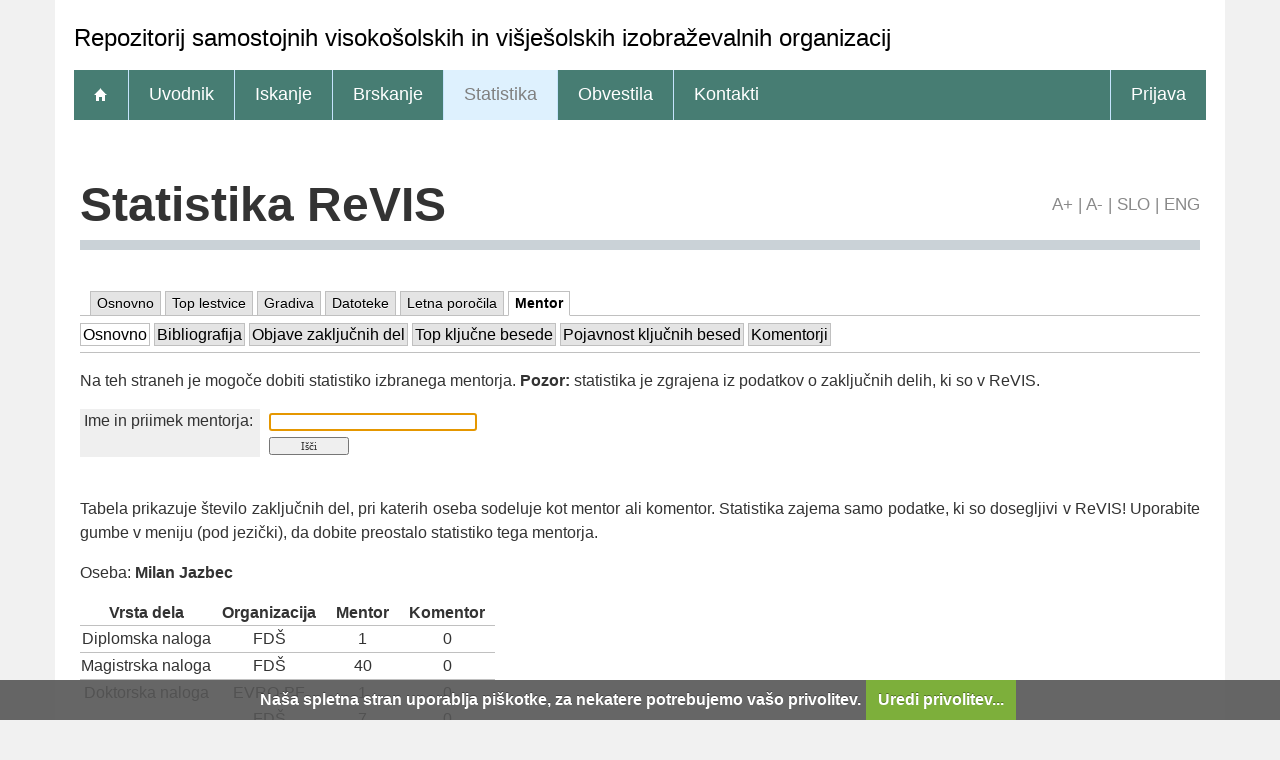

--- FILE ---
content_type: text/html; charset=UTF-8
request_url: https://revis.openscience.si/Statistika.php?cmd=mentor&id=1963
body_size: 2658
content:
<!DOCTYPE html>
<html lang="sl" xml:lang="sl">
<head>
  <meta name="viewport" content="width=device-width, initial-scale=1">
  <meta charset="utf-8">
  <meta name="keywords" content="ReVIS, Repozitorij samostojnih visokošolskih in višješolskih izobraževalnih organizacij, repozitorij, digitalna knjižnica, knjižnica" />
<meta name="description" content="Repozitorij samostojnih in visokošolskih in višješolskih izobraževalnih organizacij: diplomska, magistrska in doktorska dela; publikacije, raziskovalni podatki in drugi raziskovalni rezultati članic repozitorija." />
<title>ReVIS - Statistika</title>
<link href="teme/revis/css/icofont.min.css?v=1700" rel="stylesheet" />
<link href="teme/revis/css/print.css?v=1700" type="text/css" rel="stylesheet" media="print" />
<link href="teme/revis/css/style.css?v=1700" type="text/css" rel="stylesheet" title="default" />
<!--[if IE]>
<link href="teme/revis/css/style_ie.css?v=1700" type="text/css" rel="stylesheet" title="IE" />
<![endif]-->
<link rel="icon" href="teme/revis/img/favicon.ico" type="image/x-icon" />
<script type="text/javascript">
var cfgTema = 'teme/revis/';
var cfgLangID = 'slv';
var cfgSupportMail = 'repozitorij.um@guest.arnes.si';
var cfgSearchIndexURL = 'http://localhost:8080/revis/elastic/';
var cfgAppBaseURL = 'https://revis.openscience.si/';
var cfgAppApiURL = 'api/';
var cfgKratica = 'ReVIS';
var cfgFacetSide = 'right';
var cfgImaOpis = true;
var cfgLogoPath = cfgTema + 'img/logo/';
var cfgImgPath = cfgTema + 'img/';
</script>
<script src="js/jquery.min.js" type="text/JavaScript"></script>
<script src="js/lang_slv.js?v=1700" type="text/JavaScript"></script>
<script src="js/script.js?v=1700" type="text/JavaScript"></script>
<script src="js/jquery.rating.min.js" type="text/javascript"></script>
<script src="js/textsizer.js?v=1700" type="text/javascript"></script>
<script src="js/cookieLaw.js?v=1700" type="text/javascript"></script>
<link rel="stylesheet" type="text/css" href="teme/revis/css/jquery.jqplot.min.css" />
</head>
<body>
    <a id="top"></a><noscript><div class="NoScript">  <h1>Vaš brskalnik ne omogoča JavaScript!</h1>JavaScript je nujen za pravilno delovanje teh spletnih strani.
    Omogočite JavaScript ali uporabite sodobnejši brskalnik.</div></noscript>
    <header>
      <noscript><div class="NoScript">  <h1>Vaš brskalnik ne omogoča JavaScript!</h1>JavaScript je nujen za pravilno delovanje teh spletnih strani.
    Omogočite JavaScript ali uporabite sodobnejši brskalnik.</div></noscript>
      <div class="rung_title headblock">
                <div class="container" style="font-size:24px">
          Repozitorij samostojnih visokošolskih in višješolskih izobraževalnih organizacij        </div>
      </div>
      <nav class="rung">
        <div class="container">
          <a href="info/index.php/slo/"><div class="ico_home"></div></a><a href="info/index.php/slo/uvodnik">Uvodnik</a><a href="Iskanje.php?lang=slv">Iskanje</a><a href="Brskanje.php?lang=slv">Brskanje</a><a href="Statistika.php?lang=slv" class="sel">Statistika</a><a href="info/index.php/slo/obvestila">Obvestila</a><a href="info/index.php/slo/kontakti">Kontakti</a><a href="prijava.php?lang=slv" class="prijavaNi" id="btnPrijava">Prijava</a>        </div>
      </nav>
    </header>
    <div class="platno">
      <section class="Vsebina">
                <h1>
            Statistika ReVIS            <div id="pageTools">
              <a href="javascript:ts('Vsebina',1)"
                title="Povečaj velikost besedila">A+</a>
              <span>|</span>
              <a href="javascript:ts('Vsebina',-1)"
                title="Zmanjšaj velikost besedila">A-</a>
              <span>|</span>
              
              <a href="https://revis.openscience.si:443/Statistika.php?cmd=mentor&id=1963&lang=slv"
                title="Slovenščina">SLO</a>
              <span>|</span>
              <a href="https://revis.openscience.si:443/Statistika.php?cmd=mentor&id=1963&lang=eng"
                title="English">ENG</a>
            </div>
          </h1><form name="form" method="get" action="Statistika.php">
<input type="hidden" name="lang" value="slv" />
<input type="hidden" name="cmd" value="mentor" />
<div id="GradivoMenu"><a href="Statistika.php?cmd=intro&lang=slv">Osnovno</a>
<a href="Statistika.php?cmd=top&lang=slv">Top lestvice</a>
<a href="Statistika.php?cmd=gradiva&lang=slv">Gradiva</a>
<a href="Statistika.php?cmd=datoteke&lang=slv">Datoteke</a>
<a href="Statistika.php?cmd=porocilo&lang=slv">Letna poročila</a>
<a  class="sel" href="Statistika.php?cmd=mentor&lang=slv">Mentor</a>
</div>
<div class="SubMenu"><a  class="sel" href="Statistika.php?cmd=mentor&amp;id=1963&lang=slv">Osnovno</a>
<a href="Statistika.php?cmd=mentor.gradiva&amp;id=1963&lang=slv">Bibliografija</a>
<a href="Statistika.php?cmd=mentor.objave&amp;id=1963&lang=slv">Objave zaključnih del</a>
<a href="Statistika.php?cmd=mentor.top&amp;id=1963&lang=slv">Top ključne besede</a>
<a href="Statistika.php?cmd=mentor.hist&amp;id=1963&lang=slv">Pojavnost ključnih besed</a>
<a href="Statistika.php?cmd=mentor.komentorji&amp;id=1963&lang=slv">Komentorji</a>
</div>  <p>
    Na teh straneh je mogoče dobiti statistiko izbranega mentorja.
    <b>Pozor: </b>statistika je zgrajena iz podatkov o zaključnih delih, ki so v ReVIS.</p>
  <div id="AdminForma" class="ZaStatistiko">
    <label>Ime in priimek mentorja:</label>
    <input type="text" name="ime" value="" autofocus />
    <br />
    <label>&nbsp;</label>
    <input type="submit" class="btn" value="Išči" />
  </div>
  <br />
<p>
    Tabela prikazuje število zaključnih del, pri katerih oseba sodeluje
    kot mentor ali komentor. Statistika zajema samo podatke, ki so dosegljivi
    v ReVIS! Uporabite gumbe v meniju (pod jezički), da dobite preostalo
    statistiko tega mentorja.</p><p>Oseba: <b>Milan Jazbec</b></p><table class="MentorStats"><tr><th>Vrsta dela</th><th>Organizacija</th><th>Mentor</th><th>Komentor</th></tr>
<tr class="Vrsta"><td rowspan="1">Diplomska naloga</td><td title="Nova Univerza - Fakulteta za državne in evropske študije">FDŠ</td><td>1</td><td>0</td></tr>
<tr class="Vrsta"><td rowspan="1">Magistrska naloga</td><td title="Nova Univerza - Fakulteta za državne in evropske študije">FDŠ</td><td>40</td><td>0</td></tr>
<tr class="Vrsta"><td rowspan="2">Doktorska naloga</td><td title="Nova Univerza - Evropska pravna fakulteta">EVRO-PF</td><td>1</td><td>0</td></tr>
<tr><td title="Nova Univerza - Fakulteta za državne in evropske študije">FDŠ</td><td>7</td><td>0</td></tr>
</table>	</form>
</section>  </div>
  <footer>
    <div class="container">
      <ul class="breadcrumb">
        <li class="level-1">
          <a href="http://www.ung.si/">ReVIS</a>
        </li>
        <li class="level-2">
          <a href="info/index.php/slo/">Repozitorij samostojnih visokošolskih in višješolskih izobraževalnih organizacij</a>
        </li>
        <li class="level-3 last">
          <a href="#">Statistika ReVIS</a>
        </li>
      </ul>
                      <div class="footer-menu">
      <a href="https://revis.openscience.si/">
        ReVIS</a> |
      <a href="info/index.php/slo/2-vsebine-si/33-pogoji-uporabe">
        Pogoji uporabe</a> |
      <a href="cookies.php?lang=slv">
        Piškotki</a> |
      <a href="info/index.php/slo/kontakti">
        Kontakti</a>
    </div>    </div>
  </footer>
    <script>ts('Vsebina', 0);</script>
  <!-- RenderTime: 0.04 sec. -->
  </body>
</html>